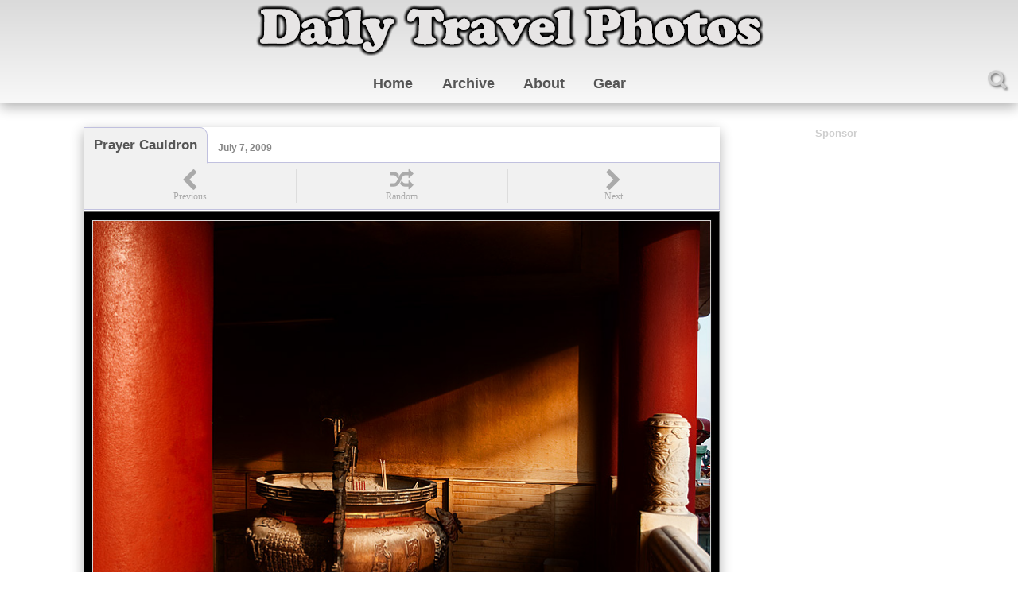

--- FILE ---
content_type: text/html; charset=UTF-8
request_url: https://dailytravelphotos.com/archive/2009/07/07/
body_size: 7829
content:
<!DOCTYPE html>
<html lang="en">
  <head>

    <meta charset="UTF-8" />
    <meta name="Author" content="Pius Lee" />
    <meta name="Title" content="Daily Travel Photos" />
    <meta name="viewport" content="width=device-width, initial-scale=1.0" />
    <meta name="Description" content="Travel stock photography from around the world.  Updated daily." />
    <meta name="Keywords" content="travel photos, travel photography, travel stock photos, daily photoblog, travel photoblog, landscape, international pictures, around the world" />
    <link href="https://stackpath.bootstrapcdn.com/font-awesome/4.7.0/css/font-awesome.min.css" rel="stylesheet" integrity="sha384-wvfXpqpZZVQGK6TAh5PVlGOfQNHSoD2xbE+QkPxCAFlNEevoEH3Sl0sibVcOQVnN" crossorigin="anonymous" />
    <link rel="stylesheet" href="/css/style-new.css" />
    <link rel="stylesheet" href="/css/menu.css" />
    <script src="/includes/javascript/jquery.js"></script>
    <script src="/includes/javascript/jquery/rolloverFade.js"></script>
    <script src="/includes/javascript/shortcut.js"></script>
    <link rel="shortcut icon" href="/images/background/mfavicon.ico" type="image/x-icon" />
    <link rel="alternate" type="application/atom+xml" title="Atom" href="https://feeds2.feedburner.com/dailytravelphotos" />
		  
	<meta name="generator" content="Movable Type 5.2.3" />
    <meta name="viewport" content="width=device-width, initial-scale=1">
	
  <title>Prayer Cauldron - Late evening light beautifully illuminates a dark corner of the Tua Peh Kong Chinese Temple in Borneo. - Sibu, Sarawak, Borneo, Malaysia - Daily Travel Photos - Once Daily Images From Around The World - Travel Photography - Travel Stock Photos</title>

	<link rel="start" href="https://dailytravelphotos.com/" title="Home" />
	<link rel="prev" href="https://dailytravelphotos.com/archive/2009/07/06/" title="July  6, 2009" />
	<link rel="next" href="https://dailytravelphotos.com/archive/2009/07/08/" title="July  8, 2009" />
<script>
	function myCheckBoxer() {
		var checkBox = document.getElementById("checkboxer");
		if (checkBox.checked == true) {
			document.body.style.overflow = "hidden";
		} else {
			document.body.style.overflow = "";
		}
	}
      function myHideTheSausage() {
        var myBox = document.getElementById("search_box");
        if (myBox.style.display == "block") {
          myBox.style.display = "none";
        } else {
          myBox.style.display = "block";
          document.getElementById("gsc-i-id1").focus(); /* my focus to google text input */
        }
      }
	
	function init() {
	
		shortcut.add("p", function() {
			location.href="http://dailytravelphotos.com/archive/2009/07/06/#top";
		},{'disable_in_input':true}
		);
	
	
		shortcut.add("n", function() {
			location.href="http://dailytravelphotos.com/archive/2009/07/08/#top";
		},{'disable_in_input':true}
		);
	
		shortcut.add("r", function() {
			location.href="/archive/2010/05/14/#top";
		},{'disable_in_input':true}
		);
		shortcut.add("h", function() {
			location.href="http://dailytravelphotos.com/";
		},{'disable_in_input':true}
		);
		shortcut.add("t", function() {
			location.href="http://dailytravelphotos.com/";
		},{'disable_in_input':true}
		);
		shortcut.add("a", function() {
			location.href="http://dailytravelphotos.com/archives.php";
		},{'disable_in_input':true}
		);
		shortcut.add("b", function() {
			location.href="http://dailytravelphotos.com/about.php";
		},{'disable_in_input':true}
		);
		shortcut.add("g", function() {
			location.href="http://dailytravelphotos.com/gear.php";
		},{'disable_in_input':true}
		);
	}
	window.onload=init;
</script>
</head>
<body>
    <!-- Start HEADER -->

    <header>
      <div>
        <div class="menu-wrap">
          <input type="checkbox" class="toggler" id="checkboxer" onclick="myCheckBoxer()" />
          <div class="hamburger">
            <div></div>
          </div>
          <div class="menu">
            <div>
              <div>
                <nav>
                  <ul class="navbar">
                    <li><a href="/">Home</a></li>
                    <li><a href="/archives.php">Archive</a></li>
                    <li><a href="/about.php">About</a></li>
                    <li><a href="/gear.php">Gear</a></li>
                  </ul>
                </nav>
                <div>
                  <ul class="social">
                    <li>
                      <a href="https://www.facebook.com/dailytravelphotos" target="_blank"><i class="fa fa-facebook-official" aria-hidden="true"></i></a>
                    </li>
                    <li>
                      <a href="http://feeds.feedburner.com/DailyTravelPhotos" target="_blank"><i class="fa fa-rss-square" aria-hidden="true"></i></a>
                    </li>
                    <li>
                      <a href="https://www.twitter.com/dailytravelfoto" target="_blank"><i class="fa fa-twitter-square" aria-hidden="true"></i></a>
                    </li>
                  </ul>
                </div>
              </div>
            </div>
          </div>
        </div>
      </div>
      <div class="header-logo">
        <a href="/"><img src="/images/background/dailytravelphotos_logo.svg" alt="Daily Travel Photos Header Logo" class="logo-header" /></a>
      </div>
      <div class="header-search">
        <i class="fa fa-search" onclick="myHideTheSausage()"></i>
        <div id="search_box">
				<h3>Search this site:</h3>
					<script async src="https://cse.google.com/cse.js?cx=005643257465043794987:fwqlbpluobm"></script>
					<div class="gcse-search"></div>
        </div>
      </div>
    </header>
    <!-- End HEADER -->

    <!-- Start 2 COL GRID CONTAINER -->
    <div class="container_grid">
      <!-- start left column grid -->
      <div>
        <!-- Start CONTENT CONTAINER-->
        <div class="container container_main">
          <section class="title-date">
            
              <h1><a name="top" class="page-top">Prayer Cauldron</a></h1>
              
                <h2>July  7, 2009</h2>
              
            
          </section>
          <section class="navigator">
              <a href="https://dailytravelphotos.com/archive/2009/07/06/#top" title="keyboard shortcut: p"><i class="fa fa-chevron-left chevron-left" aria-hidden="true"></i></a>
              <a href="/archive/2010/05/14/#top" title="keyboard shortcut: r"><i class="fa fa-random chevron-random" aria-hidden="true"></i></a>
              <a href="https://dailytravelphotos.com/archive/2009/07/08/#top" title="keyboard shortcut: n"><i class="fa fa-chevron-right chevron-right" aria-hidden="true"></i></a>
          </section>
          <section class="images_descriptions">
            <!-- ENTRY CONTENT -->

	<img name="alt_pic" src="https://www.dailytravelphotos.com/images/2009/090707_sibu_serawak_borneo_malaysia_tua_peh_kong_temple_incense_pot_travel_photography_MG_7219.jpg" title="f/4 &#x25AA; 1/30s &#x25AA; @21mm &#x25AA; ISO100 &#x25AA; Canon 350D &#x25AA; Canon 17-40mm f/4" style="border: 1px solid #000;" alt="A red corner of the Tua Peh Kong Chinese temple - Sibu, Sarawak, Borneo, Malaysia - Daily Travel Photos">
	
	<div class="mine_location_box">
(Sibu, Sarawak, Borneo, Malaysia)
</div>
<div class="mine_cam_settings">f/4 &#x25AA; 1/30s &#x25AA; @21mm &#x25AA; ISO100 &#x25AA; Canon 350D &#x25AA; Canon 17-40mm f/4</div>
<div class="mine_description">

<div class="box_license">
	<h5>License This Image</h5>
	<p>and similar images at</p>
	<a href="https://www.dreamstime.com/search.php?srh_field=chinese+temple+urn+incense#res1689277" target="_blank" title="License this image at Dramstime Stock Image Agency">
		<img src="/images/background/referrals/dreamstime_logo.svg" alt="Dreamstime Microstock Agency Logo" />
	</a>
	<p>and</p>
	<a href="https://www.shutterstock.com/search/chinese+temple+urn+incense?rid=490933" target="_blank" title="License this image at Shutterstock Stock Image Agency">
		<img src="/images/background/referrals/shutterstock_logo.png" alt="Shutterstock Microstock Agency Logo" />
	</a>
</div>
	<p>Late evening light beautifully illuminates a dark corner of the Tua Peh Kong Chinese Temple in Borneo.</p>
</div>
<div class="search_kw_hide_white">chinese temple urn incense</div>
	

            <!-- end ENTRY CONTENT -->
            <div class="share_page">
              <div>Share page to:</div>
              <div class="addthis_inline_share_toolbox"></div>
            </div>
          </section>
        </div>
        <!-- end CONTENT CONTAINER -->

        <!-- start MID CONTAINER -->
        <div class="container container_ad">
          <section class="advertisement">

					<div class="ad_comments">
						<script async src="https://pagead2.googlesyndication.com/pagead/js/adsbygoogle.js"></script>
						<ins class="adsbygoogle"
								 style="display:block; text-align:center;"
								 data-ad-layout="in-article"
								 data-ad-format="fluid"
								 data-ad-client="ca-pub-8040338789477398"
								 data-ad-slot="9082399161"></ins>
						<script>
								 (adsbygoogle = window.adsbygoogle || []).push({});
						</script>
					</div>
					          </section>
        </div>
        <!-- end MID CONTAINER -->

        <!-- start BOTTOM CONTAINER -->
		<!-- INLINE comment start -->


        <div class="container container_bottom">
          <section class="comments">
            <!-- comment & title start -->
            <div class="comments_header">
            <h4>2 Comments - Prayer Cauldron</h4>
            </div>
            <!-- end comment & title -->

            <!-- viewer commenter area start -->
            <div class="mine_comment_inline_sub_box">

              <div class="comment_user">
                <div>
                  <a name="000205" class="">1</a>) <a title="http://www.maryandseansadventuresabroad.blogspot.com" href="https://www.maryandseansadventuresabroad.blogspot.com" rel="nofollow">Mary R</a>  -
                  <p><p>Love the photos! I started clicking through your site, and got completely hooked! Going to Cambodia in a few months, so I was especially excited to see those photos!</p></p>
                </div>
                <div>
July  8, 2009
                </div>
              </div>

              <div class="comment_user auth_commenter">
                <div>
                  <a name="000205" class="admin_icon">2</a>) <a title="http://www.dailytravelphotos.com" href="http://www.dailytravelphotos.com" rel="nofollow">TravelGuy</a>  -
                  <p><p>Thanks for the feedback!  It's good to finally know some people are actually enjoying these photos.</p></p>
                </div>
                <div>
July 21, 2009
                </div>
              </div>

            </div>
            <!-- viewer commenter area end -->

          <!-- FORM start -- 10/28/22 COMMENTS DISALLOWED
          	<div class="comment_container">
            <form method="post" action="/cgi-bin/mt5/mt-comments.cgi" name="comments_form" onsubmit="if (this.bakecookie.checked) rememberMe(this)">
              <input type="hidden" name="static" value="1" />
              <input type="hidden" name="entry_id" value="205" />
-->
          <!-- ?php include_once("$root_html/includes/php-includes/comment-form.txt");? -->
            <!-- FORM END -->
          <!-- INLINE comment end -->


          </section>
          <!-- Start RECOMMEND PHOTOS -->
          <section class="recommended_photos">
            <h4>
              Recommended Photos
            </h4>
            <div class="recommended_grid">
            
              <!-- insert RECOMMENDED -->
             	<a href="/archive/2009/08/03/index.php?utm_source=recommend_widget&utm_campaign=recommend_widget#top">		<div class="recommend_widget_image_container">		  <img src="/images/2009t/090803_siem_reap_cambodia_angkor_wat_monk_motorcycle_passenger_driving_forbidden_pillion_morning_travel_photography_IMG_5873_th.jpg" class="mine_recommend_widget_image" alt="Hitch Photo: A monk bums a ride.  Cambodian and Thai monks are forbidden to drive hence the free rides and special monk-only areas on public transportation." title="2009/08/03 Siem Reap, Cambodia - A monk bums a ride.  Cambodian and Thai monks are forbidden to drive hence the free rides and special monk-only areas on public transportation." />		  <div class="recommend_widget_location_box">Siem Reap, Cambodia</div>		</div>	</a> 	<a href="/archive/2010/02/08/index.php?utm_source=recommend_widget&utm_campaign=recommend_widget#top">		<div class="recommend_widget_image_container">		  <img src="/images/2010t/100208_ko_lipe_thailand_woman_coral_float_clear_water_travel_photography_MG_0103_th.jpg" class="mine_recommend_widget_image" alt="Buoy Friend Photo: A French woman floats amongst the coral at low-tide." title="2010/02/08 Ko Lipe, Thailand - A French woman floats amongst the coral at low-tide." />		  <div class="recommend_widget_location_box">Ko Lipe, Thailand</div>		</div>	</a> 	<a href="/archive/2009/06/01/index.php?utm_source=recommend_widget&utm_campaign=recommend_widget#top">		<div class="recommend_widget_image_container">		  <img src="/images/2009t/090601_ulaan_baatar_mongolia_sukhbataar_square_ghengis_statue_wet_rain_soldiers_formation_travel_photography_IMG_9718_th.jpg" class="mine_recommend_widget_image" alt="Ghengis Statue (Marching Band I) Photo: The marching band gears up to play at Sukhbataar Square on the morning of the start of the Nadaam Festival." title="2009/06/01 Ulaan Baatar, Mongolia - The marching band gears up to play at Sukhbataar Square on the morning of the start of the Nadaam Festival." />		  <div class="recommend_widget_location_box">Ulaan Baatar, Mongolia</div>		</div>	</a> 	<a href="/archive/2010/09/03/index.php?utm_source=recommend_widget&utm_campaign=recommend_widget#top">		<div class="recommend_widget_image_container">		  <img src="/images/2010t/100903_grignan_provence_france_castle_chateau_towers_ramp_provencal_village_travel_photography_IMG_1490_th.jpg" class="mine_recommend_widget_image" alt="Obscure Outpost Photo: A beautiful hilltop castle in Grignon." title="2010/09/03 Grignan, Provence, France - A beautiful hilltop castle in Grignon." />		  <div class="recommend_widget_location_box">Grignan, Provence, France</div>		</div>	</a> 	<a href="/archive/2010/06/04/index.php?utm_source=recommend_widget&utm_campaign=recommend_widget#top">		<div class="recommend_widget_image_container">		  <img src="/images/2010t/100604_agra_uttar_pradesh_india_taj_mahal_dusk_sunset_reflection_empty_nobody_long_exposure_water_fountain_travel_photography_MG_8721_th.jpg" class="mine_recommend_widget_image" alt="Evening Exodus Photo: Long exposure of the Taj Mahal at closing time.  (From the archives due to time restraints.)" title="2010/06/04 Agra, Uttar Pradesh, India - Long exposure of the Taj Mahal at closing time.  (From the archives due to time restraints.)" />		  <div class="recommend_widget_location_box">Agra, Uttar Pradesh, India</div>		</div>	</a> 	<a href="/archive/2010/02/22/index.php?utm_source=recommend_widget&utm_campaign=recommend_widget#top">		<div class="recommend_widget_image_container">		  <img src="/images/2010t/100222_ko_lipe_thailand_crystal_clear_water_ocean_turquoise_blue_sky_longtail_palm_coconut_tree_travel_photography_MG_0681_th.jpg" class="mine_recommend_widget_image" alt="Transparent Photo: The municipal swimming pool on tiny Ko Lipe (island)." title="2010/02/22 Ko Lipe, Thailand - The municipal swimming pool on tiny Ko Lipe (island)." />		  <div class="recommend_widget_location_box">Ko Lipe, Thailand</div>		</div>	</a>              <!-- END insert RECOMMENDED -->
            
            </div>
          </section>
          <!-- End RECOMMEND PHOTOS -->
        </div>
        <!-- end BOTTOM CONTAINER -->
      </div>
      <!-- end left grid -->
      <!-- start right grid -->
      <div>
        <!-- start SIDE CONTAINER -->
        <div class="container container_side">
          <section class="advertisement">
            <h5>Sponsor</h5>

					<div class="ad_side_tall">
						<script async src="https://pagead2.googlesyndication.com/pagead/js/adsbygoogle.js"></script>
						<ins class="adsbygoogle"
							 style="display:block; text-align:center;"
							 data-ad-layout="in-article"
							 data-ad-format="fluid"
							 data-ad-client="ca-pub-8040338789477398"
							 data-ad-slot="9615384651"></ins>
						<script>
						 (adsbygoogle = window.adsbygoogle || []).push({});
						</script>
					</div>
					          </section>
        </div>
        <div class="container container_tall">
          <section class="top_photos">
            <h4>Top Photos</h4>
            <div class="tabs">            
            <!-- insert top WEEKLY -->
            
              <div class="tab">
	<input type="radio" id="tab-1" name="tab-group-1" checked />
	<label for="tab-1" title="For Week Starting September 25">Weekly</label>
		<div class="tab-content">
		<div class="top-photos-grid">
			<a href="/archive/2010/10/29/?utm_source=top_weekly&amp;utm_campaign=top_weekly#top">
				<div class="top_widget_image_container">
					<img src="/images/2010t/101029_cairo_egypt_alley_bicycle_street_scene_downtown_travel_photography_MG_4240_th.jpg" alt="photo: Ramses&#39; Ride - An ancient bicycle dating back to the time of the pharaohs rests on a typical side alley in Cairo." title="2010/10/29 Cairo, Egypt - An ancient bicycle dating back to the time of the pharaohs rests on a typical side alley in Cairo." />
				<div class="top_widget_location_box">1. Cairo, Egypt</div>
				</div>
			</a>
			<a href="/archive/2010/04/14/?utm_source=top_weekly&amp;utm_campaign=top_weekly#top">
				<div class="top_widget_image_container">
					<img src="/images/2010t/100414_antwerp_belgium_tram_snaking_rails_meir_downtown_travel_photography_MG_1900_th.jpg" alt="photo: Curves, Contrast - A tram snakes along an S-curve set of tracks." title="2010/04/14 Antwerp, Belgium - A tram snakes along an S-curve set of tracks." />
				<div class="top_widget_location_box">2. Antwerp, Belgium</div>
				</div>
			</a>
			<a href="/archive/2009/10/08/?utm_source=top_weekly&amp;utm_campaign=top_weekly#top">
				<div class="top_widget_image_container">
					<img src="/images/2009t/091008_seoul_korea_hansol_tennis_wta_magdalena_rybarikova_hot_beautiful_towel_MG_6329_th.jpg" alt="photo: Leggy Part II - Slovakian beauty queen and part time WTA tennis star, Magdalena Rybarikova towels off her moist racket handle between points." title="2009/10/08 Seoul, South Korea - Slovakian beauty queen and part time WTA tennis star, Magdalena Rybarikova towels off her moist racket handle between points." />
				<div class="top_widget_location_box">3. Seoul, South Korea</div>
				</div>
			</a>
			<a href="/archive/2010/08/11/?utm_source=top_weekly&amp;utm_campaign=top_weekly#top">
				<div class="top_widget_image_container">
					<img src="/images/2010t/100811_arles_provence_france_roman_arena_colliseum_village_travel_photography_MG_3136_th.jpg" alt="photo: Horned Gladiator - A corrida is advertised on the fence of a well-preserved Roman arena, now used often for bull-fights (yes, of the Spanish variety, popular in this region of France)." title="2010/08/11 Arles, Provence, France - A corrida is advertised on the fence of a well-preserved Roman arena, now used often for bull-fights (yes, of the Spanish variety, popular in this region of France)." />
				<div class="top_widget_location_box">4. Arles, Provence, France</div>
				</div>
			</a>
			<a href="/archive/2009/04/27/?utm_source=top_weekly&amp;utm_campaign=top_weekly#top">
				<div class="top_widget_image_container">
					<img src="/images/2009t/090427_mongolia_train_cute_little_girl_window_travel_photography_IMG_1143_th.jpg" alt="photo: Trainspotting - A charismatic young Mongolian girl takes a break from looking out the window." title="2009/04/27 Ulaan Baatar, Mongolia - A charismatic young Mongolian girl takes a break from looking out the window." />
				<div class="top_widget_location_box">5. Ulaan Baatar, Mongolia</div>
				</div>
			</a>
			<a href="/archive/2010/08/18/?utm_source=top_weekly&amp;utm_campaign=top_weekly#top">
				<div class="top_widget_image_container">
					<img src="/images/2010t/100818_sainte_marie_de_la_mer_camargue_provence_france_flamingo_horse_riders_tourists_travel_photography_MG_3212_th.jpg" alt="photo: Pond Park - Tourists on horseback roam the wetland habitat of flamingos, part of the Parc Naturel Régional de Camargue." title="2010/08/18 Sainte Marie De La Mer, Camargue, France - Tourists on horseback roam the wetland habitat of flamingos, part of the Parc Naturel Régional de Camargue." />
				<div class="top_widget_location_box">6. Sainte Marie De La Mer, Camargue, France</div>
				</div>
			</a>
			<a href="/archive/2009/06/26/?utm_source=top_weekly&amp;utm_campaign=top_weekly#top">
				<div class="top_widget_image_container">
					<img src="/images/2009t/090626_kandy_sri_lanka_dance_girl_woman_pretty_candle_crouch_travel_photography_IMG_7308_th.jpg" alt="photo: Fairer Sex (Kandy Dance III) - Traditional dance performance of the Kandy people of Sri Lanka." title="2009/06/26 Kandy, Sri Lanka - Traditional dance performance of the Kandy people of Sri Lanka." />
				<div class="top_widget_location_box">7. Kandy, Sri Lanka</div>
				</div>
			</a>
			<a href="/archive/2011/07/16/?utm_source=top_weekly&amp;utm_campaign=top_weekly#top">
				<div class="top_widget_image_container">
					<img src="/images/2011t/110716_rural_cambodian_little_cute_girl_dirt_road_IMG_5659_th.jpg" alt="photo: Wild One - A beautiful light falls on a cute rural Cambodian girl in a village near the Sambor Prei Kuk temples (ARCHIVED PHOTO on the weekends - originally photographed 2007/05/15)." title="2011/07/16 Kompong Thom, Cambodia - A beautiful light falls on a cute rural Cambodian girl in a village near the Sambor Prei Kuk temples (ARCHIVED PHOTO on the weekends - originally photographed 2007/05/15)." />
				<div class="top_widget_location_box">8. Kompong Thom, Cambodia</div>
				</div>
			</a>
		</div>
	</div>
</div>
            
            <!-- END insert top WEEKLY -->
            <!-- insert top MONTHLY -->
            
              <div class="tab">
	<input type="radio" id="tab-2" name="tab-group-1" />
	<label for="tab-2" title="For Month Starting September">Monthly</label>
		<div class="tab-content">
		<div class="top-photos-grid">
			<a href="/archive/2011/04/23/?utm_source=top_monthly&amp;utm_campaign=top_monthly#top">
				<div class="top_widget_image_container">
					<img src="/images/2011t/110423_street_photography_san_francisco_california_altoids_ad_IMG_0642_th.jpg" alt="photo: Bus Stop Ad - A pedestrian passes a bus stop Altoids advertisement featuring a mime (ARCHIVED PHOTO on the weekends - originally photographed 2006/03/11)." title="2011/04/23 San Francisco, California, USA - A pedestrian passes a bus stop Altoids advertisement featuring a mime (ARCHIVED PHOTO on the weekends - originally photographed 2006/03/11)." />
				<div class="top_widget_location_box">1. San Francisco, California, USA</div>
				</div>
			</a>
			<a href="/archive/2010/08/19/?utm_source=top_monthly&amp;utm_campaign=top_monthly#top">
				<div class="top_widget_image_container">
					<img src="/images/2010t/100819_baux_de_provence_france_castle_chateau_ruins_fields_mountain_travel_photography_MG_3331_th.jpg" alt="photo: Bauxite Base - Chateau des Baux lies in ruins surrounded by the picturesque fields of Provence." title="2010/08/19 Les Baux, Provence, France - Chateau des Baux lies in ruins surrounded by the picturesque fields of Provence." />
				<div class="top_widget_location_box">2. Les Baux, Provence, France</div>
				</div>
			</a>
			<a href="/archive/2010/10/27/?utm_source=top_monthly&amp;utm_campaign=top_monthly#top">
				<div class="top_widget_image_container">
					<img src="/images/2010t/101027_cairo_egypt_traditional_egyptian_man_bab_zuweila_one_flash_strobist_diffuser_travel_photography_MG_4389_th.jpg" alt="photo: Kind Caned Character - A Egyptian man stands with a cane in front of the Bab Zuweila gateway." title="2010/10/27 Cairo, Egypt - A Egyptian man stands with a cane in front of the Bab Zuweila gateway." />
				<div class="top_widget_location_box">3. Cairo, Egypt</div>
				</div>
			</a>
			<a href="/archive/2011/02/23/?utm_source=top_monthly&amp;utm_campaign=top_monthly#top">
				<div class="top_widget_image_container">
					<img src="/images/2011t/110223_center_khao_kao_san_road_night_panorama_bangkok_th.jpg" alt="photo: Center Khao San Road (Panorama) - User-controlled panorama, midway, down chaotic Khao San Road, the de-facto headquarters of Thai tourism." title="2011/02/23 Bangkok, Thailand - User-controlled panorama, midway, down chaotic Khao San Road, the de-facto headquarters of Thai tourism." />
				<div class="top_widget_location_box">4. Bangkok, Thailand</div>
				</div>
			</a>
			<a href="/archive/2010/12/24/?utm_source=top_monthly&amp;utm_campaign=top_monthly#top">
				<div class="top_widget_image_container">
					<img src="/images/2010t/101224_bangkok_street_performer_festival_lumphini_park_acrobats_MG_7216_th.jpg" alt="photo: Street Performer Festival Acrobatics - A woman performs dance-like maneuvers suspended in mid-air." title="2010/12/24 Bangkok, Thailand - A woman performs dance-like maneuvers suspended in mid-air." />
				<div class="top_widget_location_box">5. Bangkok, Thailand</div>
				</div>
			</a>
			<a href="/archive/2009/11/01/?utm_source=top_monthly&amp;utm_campaign=top_monthly#top">
				<div class="top_widget_image_container">
					<img src="/images/2009t/091107_deqin_china_tibetan_area_woman_praying_standing_meili_mountain_edge_IMG_3314_th.jpg" alt="photo: River Request - A Brahman priest recites morning prayers (puja) to mother Ganga." title="2009/11/01 Varanasi, Uttar Pradesh, India - A Brahman priest recites morning prayers (puja) to mother Ganga." />
				<div class="top_widget_location_box">6. Varanasi, Uttar Pradesh, India</div>
				</div>
			</a>
			<a href="/archive/2011/12/27/?utm_source=top_monthly&amp;utm_campaign=top_monthly#top">
				<div class="top_widget_image_container">
					<img src="/images/2011t/111227_chateau_ruphy_dingt_annecy_lake_aerial_view_IMG_3356_th.jpg" alt="photo: Aerial Account - An aerial view of Chateau Ruphy, a French castle, as seen from Col de la Forclaz, a mountain pass near Annecy, France." title="2011/12/27 Annecy, Haute-Savoie, France - An aerial view of Chateau Ruphy, a French castle, as seen from Col de la Forclaz, a mountain pass near Annecy, France." />
				<div class="top_widget_location_box">7. Annecy, Haute-Savoie, France</div>
				</div>
			</a>
			<a href="/archive/2009/01/19/?utm_source=top_monthly&amp;utm_campaign=top_monthly#top">
				<div class="top_widget_image_container">
					<img src="/images/2009t/090119_siem_reap_cambodia_angkor_wat_sunrise_angkor_temple_walkway_travel_photography_IMG_5798_th.jpg" alt="photo: Temple Walkway - Angkor Wat at dawn and despite it being 6am, there are hundreds of people waiting for the temple gates to open.  To beat the crowds, I rush to the interior of the temple, set up my tripod and quickly snap off a few photos before the masses descend into my frame." title="2009/01/19 Siem Reap, Cambodia - Angkor Wat at dawn and despite it being 6am, there are hundreds of people waiting for the temple gates to open.  To beat the crowds, I rush to the interior of the temple, set up my tripod and quickly snap off a few photos before the masses descend into my frame." />
				<div class="top_widget_location_box">8. Siem Reap, Cambodia</div>
				</div>
			</a>
		</div>
	</div>
</div>
             
            <!-- END insert top MONTHLY -->
            </div>
          </section>
        </div>
      </div>
      <!-- end SIDE CONTAINER -->
    </div>
    <!-- End CONTAINER 2 COL GRID -->

    <!-- START FOOTER -->

    <footer>
      <ul>
        <li>
          <h4>About</h4>
          <p>
            Traveler, photographer, programmer.
          </p>
          <p>
            Blissfully peripatetic since 2003
          </p>
        </li>
        <li>
          <h4>Contact</h4>
          <i class="fa fa-envelope-o" aria-hidden="true">
            <span title="email">travelguy</span>
            <span>dailytravelphotos</span>
            <span>com</span>
          </i>
          <ul class="social">
            <li>
              <a href="https://www.facebook.com/dailytravelphotos"><i class="fa fa-facebook-official" aria-hidden="true"></i></a>
            </li>
            <li>
              <a href="http://feeds2.feedburner.com/dailytravelphotos"><i class="fa fa-rss-square" aria-hidden="true"></i></a>
            </li>
            <li>
              <a href="https://www.twitter.com/dailytravelfoto"><i class="fa fa-twitter-square" aria-hidden="true"></i></a>
            </li>
          </ul>
        </li>
        <li>
          <h4>Licensing</h4>
          <a rel="license" href="http://creativecommons.org/licenses/by-nc-nd/4.0/"><img alt="Creative Commons License" style="border-width: 0;" src="https://i.creativecommons.org/l/by-nc-nd/4.0/88x31.png" /></a><br />This work is licensed under a
          <a rel="license" href="http://creativecommons.org/licenses/by-nc-nd/4.0/">Creative Commons Attribution-NonCommercial-NoDerivatives 4.0 International License</a>.
        </li>
      </ul>
    </footer>
		    <!-- end FOOTER -->
    <!-- Add Pinterest Hover -->
    <script async defer data-pin-hover="true" data-pin-tall="true" data-pin-round="true" src="//assets.pinterest.com/js/pinit.js"></script>
    <script type="text/javascript" src="//s7.addthis.com/js/300/addthis_widget.js#pubid=thejerk"></script>
	
	<!-- Global site tag (gtag.js) - Google Analytics -->
<script async src="https://www.googletagmanager.com/gtag/js?id=G-PNZTTD964H"></script>
<script>
  window.dataLayer = window.dataLayer || [];
  function gtag(){dataLayer.push(arguments);}
  gtag('js', new Date());

  gtag('config', 'G-PNZTTD964H');
</script>
	<!-- End GA -->
<script defer src="https://static.cloudflareinsights.com/beacon.min.js/vcd15cbe7772f49c399c6a5babf22c1241717689176015" integrity="sha512-ZpsOmlRQV6y907TI0dKBHq9Md29nnaEIPlkf84rnaERnq6zvWvPUqr2ft8M1aS28oN72PdrCzSjY4U6VaAw1EQ==" data-cf-beacon='{"version":"2024.11.0","token":"298be36c02dd4972a11be6374be4384e","r":1,"server_timing":{"name":{"cfCacheStatus":true,"cfEdge":true,"cfExtPri":true,"cfL4":true,"cfOrigin":true,"cfSpeedBrain":true},"location_startswith":null}}' crossorigin="anonymous"></script>
</body>
</html>



--- FILE ---
content_type: text/html; charset=utf-8
request_url: https://www.google.com/recaptcha/api2/aframe
body_size: 114
content:
<!DOCTYPE HTML><html><head><meta http-equiv="content-type" content="text/html; charset=UTF-8"></head><body><script nonce="_c8FAOWg5JY5rgh1SwOx-g">/** Anti-fraud and anti-abuse applications only. See google.com/recaptcha */ try{var clients={'sodar':'https://pagead2.googlesyndication.com/pagead/sodar?'};window.addEventListener("message",function(a){try{if(a.source===window.parent){var b=JSON.parse(a.data);var c=clients[b['id']];if(c){var d=document.createElement('img');d.src=c+b['params']+'&rc='+(localStorage.getItem("rc::a")?sessionStorage.getItem("rc::b"):"");window.document.body.appendChild(d);sessionStorage.setItem("rc::e",parseInt(sessionStorage.getItem("rc::e")||0)+1);localStorage.setItem("rc::h",'1768898440094');}}}catch(b){}});window.parent.postMessage("_grecaptcha_ready", "*");}catch(b){}</script></body></html>

--- FILE ---
content_type: text/css
request_url: https://dailytravelphotos.com/css/menu.css
body_size: 1000
content:
.menu-wrap {
  position: relative;
  top: 0;
  left: 0;
  z-index: 5;
}

.menu-wrap .toggler {
  position: absolute;
  top: 0;
  left: 0;
  z-index: 6;
  cursor: pointer;
  width: 50px;
  height: 50px;
  opacity: 0;
}

.menu-wrap .hamburger {
  position: absolute;
  top: 0;
  left: 0;
  z-index: 5;
  width: var(--hamburger-height);
  height: var(--hamburger-height);
  padding: 1rem; /* width of hamburger lines */
  background: var(--header-trim-color); /* hamburger background */
  display: flex;
  align-items: center;
  justify-content: center;
  box-shadow: 1px 0px 10px rgba(0, 0, 0, 0.2);
}

/* HAMBURGER middle Line */
.menu-wrap .hamburger > div {
  position: relative;
  flex: none;
  width: 100%;
  height: 2px;
  background-color: #fff;
  display: flex;
  align-items: center;
  justify-content: center;
  transition: all 0.4s ease;
}
/* HAMBURGER top and bottom lines */
.menu-wrap .hamburger > div:before,
.menu-wrap .hamburger > div:after {
  content: "";
  position: absolute;
  z-index: 5;
  top: -10px;
  width: 100%;
  height: 2px;
  background: inherit;
}
/* HAMBURGER bottom bun moved down*/
.menu-wrap .hamburger > div:after {
  top: 10px;
}
/* hamburger animate toggler input box */
.menu-wrap .toggler:checked + .hamburger > div {
  transform: rotate(135deg);
  background-color: rgb(119, 119, 119);
}
/* hamburger transition to x */
.menu-wrap .toggler:checked + .hamburger > div:before,
.menu-wrap .toggler:checked + .hamburger > div:after {
  top: 0;
  transform: rotate(90deg);
  background-color: rgb(119, 119, 119);
}

/* hamburger rotate on hover in X position */
.menu-wrap .toggler:checked:hover + .hamburger > div {
  transform: rotate(225deg);
  background-color: rgb(119, 119, 119);
}

/* hamburger click Show menu */
.menu-wrap .toggler:checked ~ .menu {
  visibility: visible;
}

/* First Div background for initial state
used to hide everything */
.menu-wrap .toggler:checked ~ .menu > div {
  transform: scale(1);
  transition-duration: 0.5s;
  visibility: visible;
}

/* Second Layer Div for just menu links*/
.menu-wrap .toggler:checked ~ .menu > div > div {
  opacity: 1;
  transition: opacity 0.4s ease;
  font-size: 1.6em;
  box-shadow: 0px 50px 50px rgba(0,0,0,0.6);
}

/* style dropdown menu */
.menu-wrap .menu {
  position: fixed;
  top: 0;
  left: 0;
  width: 100%;
  height: 100%;
  visibility: hidden;
  overflow: hidden;
  display: flex;
  align-items: center;
  justify-content: center;
}

/* initial hidden overlay background */
.menu-wrap .menu > div {
  border-radius: 30%;
  width: 400vw;
  height: 400vw;
  display: flex;
  flex: none;
  align-items: center;
  justify-content: center;
  transform: scale(0);
  visibility: hidden;
  transition: all 0.4s ease;
  background: rgba(179, 179, 179, 0.3);
}

ul.navbar {
  padding: 25px;
}

/* inner box with menu links */
.menu-wrap .menu > div > div {
  text-align: left;
  max-width: 100vw;
  max-height: 100vh;
  opacity: 0;
  transition: opacity 0.4s ease;
  background-color: rgba(49, 49, 49, 0.8);
  border-radius: 10px;
  border: 1px solid black;
}

/* HEADER SOCIAL MEDIA within menu*/
header ul.social {
  display: flex;
  flex-direction: row;
  background-color: rgba(255, 255, 255, 0.8);
  z-index: -1;
  border-radius: 0 0 10px 10px;
}
header ul.social li {
  text-align: center;
}
/* .menu li * {
  text-shadow: 1px 1px 3px rgba(255, 255, 255, 0.678);
} */
header ul.social li .fa {
  text-shadow: none;
  font-size: 1.1em;
  margin: 3px;
}

nav > ul > li > a {
  font-weight: 600;
  color: #ddd;
  text-decoration: none;
  transition: color 0.3s ease;
}

/* MEDIA QUERIES BIG SCREENS*/
@media (min-width: 850px) {
  .menu-wrap .toggler,
  .menu-wrap .hamburger {
    visibility: hidden;
  }
  .menu-wrap .menu {
    position: initial;
  }
  .menu-wrap * {
    position: relative;
  }

  .menu * {
    top: 0;
    left: 0;
    right: 0;
    bottom: 0;
    opacity: 1;
    visibility: visible;
  }
  /* initial hidden overlay background */
  .menu-wrap .menu > div {
    width: initial;
    height: initial;
    transform: scale(1);
    align-items: flex-start;
    justify-content: flex-start;
    width: 100%;
    height: 100%;
  }
  .menu-wrap .menu > div > div {
    visibility: visible;
    opacity: 1;
    background-color: initial;
    border-radius: initial;
    padding: 0;
    border: none;
    /* height: var(--tall-header-height); */
  }
  .menu li {
    text-shadow: initial;
    font-size: 1.1rem;
    padding-right: 30px;
  }
  .menu li * {
    text-shadow: initial;
  }
  .menu > div > div > div * {
    visibility: hidden;
    display: none;
  }
  ul.navbar {
    padding: 7px 0 0 0;
    display: flex;
    flex-direction: row;
    justify-content: flex-start;
  }
  ul.navbar > li > a {
    color: #555;
    text-decoration: none;
    transition: color 0.2s ease;
  }
  ul.navbar > li > a:hover {
    color: #aaa;
  }
  ul.navbar > li > a:hover::after {
    content: "";
    height: 2px;
    display: block;
    background: #ccc;
    transition: 5s;
  }
}
